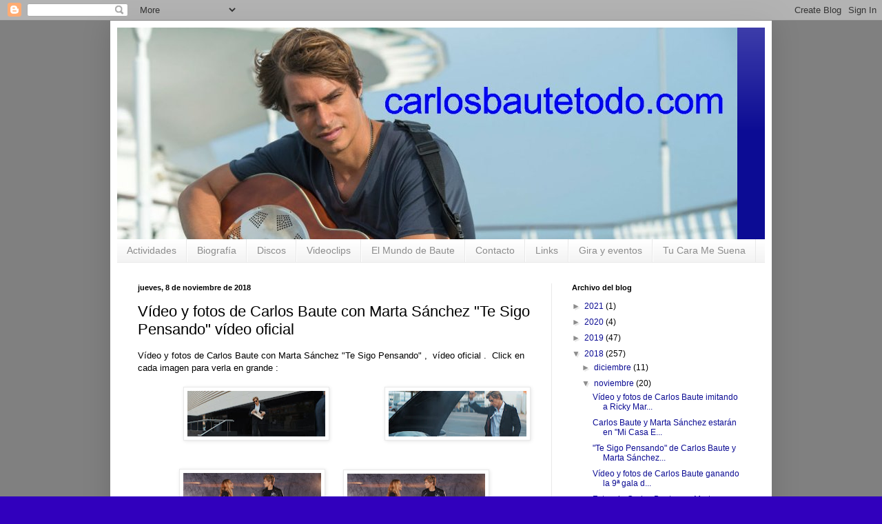

--- FILE ---
content_type: text/html; charset=UTF-8
request_url: https://carlosbautetodo.blogspot.com/2018/11/video-y-fotos-de-carlos-baute-con-marta.html
body_size: 12875
content:
<!DOCTYPE html>
<html class='v2' dir='ltr' lang='es'>
<head>
<link href='https://www.blogger.com/static/v1/widgets/335934321-css_bundle_v2.css' rel='stylesheet' type='text/css'/>
<meta content='width=1100' name='viewport'/>
<meta content='text/html; charset=UTF-8' http-equiv='Content-Type'/>
<meta content='blogger' name='generator'/>
<link href='https://carlosbautetodo.blogspot.com/favicon.ico' rel='icon' type='image/x-icon'/>
<link href='http://carlosbautetodo.blogspot.com/2018/11/video-y-fotos-de-carlos-baute-con-marta.html' rel='canonical'/>
<link rel="alternate" type="application/atom+xml" title="Carlos Baute Todo - Atom" href="https://carlosbautetodo.blogspot.com/feeds/posts/default" />
<link rel="alternate" type="application/rss+xml" title="Carlos Baute Todo - RSS" href="https://carlosbautetodo.blogspot.com/feeds/posts/default?alt=rss" />
<link rel="service.post" type="application/atom+xml" title="Carlos Baute Todo - Atom" href="https://www.blogger.com/feeds/7133839678546770239/posts/default" />

<link rel="alternate" type="application/atom+xml" title="Carlos Baute Todo - Atom" href="https://carlosbautetodo.blogspot.com/feeds/2584119339736782238/comments/default" />
<!--Can't find substitution for tag [blog.ieCssRetrofitLinks]-->
<link href='https://blogger.googleusercontent.com/img/b/R29vZ2xl/AVvXsEgoMQoEcvL3BaIcQeVTX5lK9WE0_WJCj-A2SCmlsfdBazYeEOa3frygsJYqbH3A2zmKlgATHz9Z1vecNuGwed4E9RqUJ2CTBKey-aCMJ8QTNpTKp9ki0iiRjr7fuZLv7vh-bWc7D1FI-SI/s200/CarlosBauteTeSigoPensandoMartaS%25C3%25A1nchez2.jpg' rel='image_src'/>
<meta content='http://carlosbautetodo.blogspot.com/2018/11/video-y-fotos-de-carlos-baute-con-marta.html' property='og:url'/>
<meta content='Vídeo y fotos de Carlos Baute con Marta Sánchez &quot;Te Sigo Pensando&quot; vídeo oficial' property='og:title'/>
<meta content='Carlos Baute todo sobre su música , carrera  , gira , fotos , videos , letras de canciones , videoclips' property='og:description'/>
<meta content='https://blogger.googleusercontent.com/img/b/R29vZ2xl/AVvXsEgoMQoEcvL3BaIcQeVTX5lK9WE0_WJCj-A2SCmlsfdBazYeEOa3frygsJYqbH3A2zmKlgATHz9Z1vecNuGwed4E9RqUJ2CTBKey-aCMJ8QTNpTKp9ki0iiRjr7fuZLv7vh-bWc7D1FI-SI/w1200-h630-p-k-no-nu/CarlosBauteTeSigoPensandoMartaS%25C3%25A1nchez2.jpg' property='og:image'/>
<title>Carlos Baute Todo: Vídeo y fotos de Carlos Baute con Marta Sánchez "Te Sigo Pensando" vídeo oficial</title>
<style id='page-skin-1' type='text/css'><!--
/*
-----------------------------------------------
Blogger Template Style
Name:     Simple
Designer: Blogger
URL:      www.blogger.com
----------------------------------------------- */
/* Content
----------------------------------------------- */
body {
font: normal normal 12px Arial, Tahoma, Helvetica, FreeSans, sans-serif;
color: #000000;
background: #3100bd url(//3.bp.blogspot.com/-UW9bcQQptWA/VltjBOaNdSI/AAAAAAAAAAw/K4qE_jDNX-o/s0-r/CarlosBauteFondoGris.jpg) repeat scroll top left;
padding: 0 40px 40px 40px;
}
html body .region-inner {
min-width: 0;
max-width: 100%;
width: auto;
}
h2 {
font-size: 22px;
}
a:link {
text-decoration:none;
color: #0c0c94;
}
a:visited {
text-decoration:none;
color: #767676;
}
a:hover {
text-decoration:underline;
color: #1f00d6;
}
.body-fauxcolumn-outer .fauxcolumn-inner {
background: transparent none repeat scroll top left;
_background-image: none;
}
.body-fauxcolumn-outer .cap-top {
position: absolute;
z-index: 1;
height: 400px;
width: 100%;
}
.body-fauxcolumn-outer .cap-top .cap-left {
width: 100%;
background: transparent none repeat-x scroll top left;
_background-image: none;
}
.content-outer {
-moz-box-shadow: 0 0 40px rgba(0, 0, 0, .15);
-webkit-box-shadow: 0 0 5px rgba(0, 0, 0, .15);
-goog-ms-box-shadow: 0 0 10px #333333;
box-shadow: 0 0 40px rgba(0, 0, 0, .15);
margin-bottom: 1px;
}
.content-inner {
padding: 10px 10px;
}
.content-inner {
background-color: #ffffff;
}
/* Header
----------------------------------------------- */
.header-outer {
background: #0c0c94 url(//www.blogblog.com/1kt/simple/gradients_light.png) repeat-x scroll 0 -400px;
_background-image: none;
}
.Header h1 {
font: normal normal 60px Arial, Tahoma, Helvetica, FreeSans, sans-serif;
color: #ffffff;
text-shadow: 1px 2px 3px rgba(0, 0, 0, .2);
}
.Header h1 a {
color: #ffffff;
}
.Header .description {
font-size: 140%;
color: #ffffff;
}
.header-inner .Header .titlewrapper {
padding: 22px 30px;
}
.header-inner .Header .descriptionwrapper {
padding: 0 30px;
}
/* Tabs
----------------------------------------------- */
.tabs-inner .section:first-child {
border-top: 0 solid #e8e8e8;
}
.tabs-inner .section:first-child ul {
margin-top: -0;
border-top: 0 solid #e8e8e8;
border-left: 0 solid #e8e8e8;
border-right: 0 solid #e8e8e8;
}
.tabs-inner .widget ul {
background: #f0f0f0 url(https://resources.blogblog.com/blogblog/data/1kt/simple/gradients_light.png) repeat-x scroll 0 -800px;
_background-image: none;
border-bottom: 1px solid #e8e8e8;
margin-top: 0;
margin-left: -30px;
margin-right: -30px;
}
.tabs-inner .widget li a {
display: inline-block;
padding: .6em 1em;
font: normal normal 14px Arial, Tahoma, Helvetica, FreeSans, sans-serif;
color: #8c8c8c;
border-left: 1px solid #ffffff;
border-right: 1px solid #e8e8e8;
}
.tabs-inner .widget li:first-child a {
border-left: none;
}
.tabs-inner .widget li.selected a, .tabs-inner .widget li a:hover {
color: #000000;
background-color: #e9e9e9;
text-decoration: none;
}
/* Columns
----------------------------------------------- */
.main-outer {
border-top: 0 solid #e9e9e9;
}
.fauxcolumn-left-outer .fauxcolumn-inner {
border-right: 1px solid #e9e9e9;
}
.fauxcolumn-right-outer .fauxcolumn-inner {
border-left: 1px solid #e9e9e9;
}
/* Headings
----------------------------------------------- */
div.widget > h2,
div.widget h2.title {
margin: 0 0 1em 0;
font: normal bold 11px Arial, Tahoma, Helvetica, FreeSans, sans-serif;
color: #000000;
}
/* Widgets
----------------------------------------------- */
.widget .zippy {
color: #8c8c8c;
text-shadow: 2px 2px 1px rgba(0, 0, 0, .1);
}
.widget .popular-posts ul {
list-style: none;
}
/* Posts
----------------------------------------------- */
h2.date-header {
font: normal bold 11px Arial, Tahoma, Helvetica, FreeSans, sans-serif;
}
.date-header span {
background-color: transparent;
color: #000000;
padding: inherit;
letter-spacing: inherit;
margin: inherit;
}
.main-inner {
padding-top: 30px;
padding-bottom: 30px;
}
.main-inner .column-center-inner {
padding: 0 15px;
}
.main-inner .column-center-inner .section {
margin: 0 15px;
}
.post {
margin: 0 0 25px 0;
}
h3.post-title, .comments h4 {
font: normal normal 22px Arial, Tahoma, Helvetica, FreeSans, sans-serif;
margin: .75em 0 0;
}
.post-body {
font-size: 110%;
line-height: 1.4;
position: relative;
}
.post-body img, .post-body .tr-caption-container, .Profile img, .Image img,
.BlogList .item-thumbnail img {
padding: 2px;
background: #ffffff;
border: 1px solid #e9e9e9;
-moz-box-shadow: 1px 1px 5px rgba(0, 0, 0, .1);
-webkit-box-shadow: 1px 1px 5px rgba(0, 0, 0, .1);
box-shadow: 1px 1px 5px rgba(0, 0, 0, .1);
}
.post-body img, .post-body .tr-caption-container {
padding: 5px;
}
.post-body .tr-caption-container {
color: #000000;
}
.post-body .tr-caption-container img {
padding: 0;
background: transparent;
border: none;
-moz-box-shadow: 0 0 0 rgba(0, 0, 0, .1);
-webkit-box-shadow: 0 0 0 rgba(0, 0, 0, .1);
box-shadow: 0 0 0 rgba(0, 0, 0, .1);
}
.post-header {
margin: 0 0 1.5em;
line-height: 1.6;
font-size: 90%;
}
.post-footer {
margin: 20px -2px 0;
padding: 5px 10px;
color: #3d3d3d;
background-color: #f4f4f4;
border-bottom: 1px solid #e9e9e9;
line-height: 1.6;
font-size: 90%;
}
#comments .comment-author {
padding-top: 1.5em;
border-top: 1px solid #e9e9e9;
background-position: 0 1.5em;
}
#comments .comment-author:first-child {
padding-top: 0;
border-top: none;
}
.avatar-image-container {
margin: .2em 0 0;
}
#comments .avatar-image-container img {
border: 1px solid #e9e9e9;
}
/* Comments
----------------------------------------------- */
.comments .comments-content .icon.blog-author {
background-repeat: no-repeat;
background-image: url([data-uri]);
}
.comments .comments-content .loadmore a {
border-top: 1px solid #8c8c8c;
border-bottom: 1px solid #8c8c8c;
}
.comments .comment-thread.inline-thread {
background-color: #f4f4f4;
}
.comments .continue {
border-top: 2px solid #8c8c8c;
}
/* Accents
---------------------------------------------- */
.section-columns td.columns-cell {
border-left: 1px solid #e9e9e9;
}
.blog-pager {
background: transparent none no-repeat scroll top center;
}
.blog-pager-older-link, .home-link,
.blog-pager-newer-link {
background-color: #ffffff;
padding: 5px;
}
.footer-outer {
border-top: 0 dashed #bbbbbb;
}
/* Mobile
----------------------------------------------- */
body.mobile  {
background-size: auto;
}
.mobile .body-fauxcolumn-outer {
background: transparent none repeat scroll top left;
}
.mobile .body-fauxcolumn-outer .cap-top {
background-size: 100% auto;
}
.mobile .content-outer {
-webkit-box-shadow: 0 0 3px rgba(0, 0, 0, .15);
box-shadow: 0 0 3px rgba(0, 0, 0, .15);
}
.mobile .tabs-inner .widget ul {
margin-left: 0;
margin-right: 0;
}
.mobile .post {
margin: 0;
}
.mobile .main-inner .column-center-inner .section {
margin: 0;
}
.mobile .date-header span {
padding: 0.1em 10px;
margin: 0 -10px;
}
.mobile h3.post-title {
margin: 0;
}
.mobile .blog-pager {
background: transparent none no-repeat scroll top center;
}
.mobile .footer-outer {
border-top: none;
}
.mobile .main-inner, .mobile .footer-inner {
background-color: #ffffff;
}
.mobile-index-contents {
color: #000000;
}
.mobile-link-button {
background-color: #0c0c94;
}
.mobile-link-button a:link, .mobile-link-button a:visited {
color: #ffffff;
}
.mobile .tabs-inner .section:first-child {
border-top: none;
}
.mobile .tabs-inner .PageList .widget-content {
background-color: #e9e9e9;
color: #000000;
border-top: 1px solid #e8e8e8;
border-bottom: 1px solid #e8e8e8;
}
.mobile .tabs-inner .PageList .widget-content .pagelist-arrow {
border-left: 1px solid #e8e8e8;
}

--></style>
<style id='template-skin-1' type='text/css'><!--
body {
min-width: 960px;
}
.content-outer, .content-fauxcolumn-outer, .region-inner {
min-width: 960px;
max-width: 960px;
_width: 960px;
}
.main-inner .columns {
padding-left: 0px;
padding-right: 310px;
}
.main-inner .fauxcolumn-center-outer {
left: 0px;
right: 310px;
/* IE6 does not respect left and right together */
_width: expression(this.parentNode.offsetWidth -
parseInt("0px") -
parseInt("310px") + 'px');
}
.main-inner .fauxcolumn-left-outer {
width: 0px;
}
.main-inner .fauxcolumn-right-outer {
width: 310px;
}
.main-inner .column-left-outer {
width: 0px;
right: 100%;
margin-left: -0px;
}
.main-inner .column-right-outer {
width: 310px;
margin-right: -310px;
}
#layout {
min-width: 0;
}
#layout .content-outer {
min-width: 0;
width: 800px;
}
#layout .region-inner {
min-width: 0;
width: auto;
}
body#layout div.add_widget {
padding: 8px;
}
body#layout div.add_widget a {
margin-left: 32px;
}
--></style>
<style>
    body {background-image:url(\/\/3.bp.blogspot.com\/-UW9bcQQptWA\/VltjBOaNdSI\/AAAAAAAAAAw\/K4qE_jDNX-o\/s0-r\/CarlosBauteFondoGris.jpg);}
    
@media (max-width: 200px) { body {background-image:url(\/\/3.bp.blogspot.com\/-UW9bcQQptWA\/VltjBOaNdSI\/AAAAAAAAAAw\/K4qE_jDNX-o\/w200\/CarlosBauteFondoGris.jpg);}}
@media (max-width: 400px) and (min-width: 201px) { body {background-image:url(\/\/3.bp.blogspot.com\/-UW9bcQQptWA\/VltjBOaNdSI\/AAAAAAAAAAw\/K4qE_jDNX-o\/w400\/CarlosBauteFondoGris.jpg);}}
@media (max-width: 800px) and (min-width: 401px) { body {background-image:url(\/\/3.bp.blogspot.com\/-UW9bcQQptWA\/VltjBOaNdSI\/AAAAAAAAAAw\/K4qE_jDNX-o\/w800\/CarlosBauteFondoGris.jpg);}}
@media (max-width: 1200px) and (min-width: 801px) { body {background-image:url(\/\/3.bp.blogspot.com\/-UW9bcQQptWA\/VltjBOaNdSI\/AAAAAAAAAAw\/K4qE_jDNX-o\/w1200\/CarlosBauteFondoGris.jpg);}}
/* Last tag covers anything over one higher than the previous max-size cap. */
@media (min-width: 1201px) { body {background-image:url(\/\/3.bp.blogspot.com\/-UW9bcQQptWA\/VltjBOaNdSI\/AAAAAAAAAAw\/K4qE_jDNX-o\/w1600\/CarlosBauteFondoGris.jpg);}}
  </style>
<link href='https://www.blogger.com/dyn-css/authorization.css?targetBlogID=7133839678546770239&amp;zx=faf1e950-441e-47db-a97c-bc36226d1417' media='none' onload='if(media!=&#39;all&#39;)media=&#39;all&#39;' rel='stylesheet'/><noscript><link href='https://www.blogger.com/dyn-css/authorization.css?targetBlogID=7133839678546770239&amp;zx=faf1e950-441e-47db-a97c-bc36226d1417' rel='stylesheet'/></noscript>
<meta name='google-adsense-platform-account' content='ca-host-pub-1556223355139109'/>
<meta name='google-adsense-platform-domain' content='blogspot.com'/>

</head>
<body class='loading variant-bold'>
<div class='navbar section' id='navbar' name='Barra de navegación'><div class='widget Navbar' data-version='1' id='Navbar1'><script type="text/javascript">
    function setAttributeOnload(object, attribute, val) {
      if(window.addEventListener) {
        window.addEventListener('load',
          function(){ object[attribute] = val; }, false);
      } else {
        window.attachEvent('onload', function(){ object[attribute] = val; });
      }
    }
  </script>
<div id="navbar-iframe-container"></div>
<script type="text/javascript" src="https://apis.google.com/js/platform.js"></script>
<script type="text/javascript">
      gapi.load("gapi.iframes:gapi.iframes.style.bubble", function() {
        if (gapi.iframes && gapi.iframes.getContext) {
          gapi.iframes.getContext().openChild({
              url: 'https://www.blogger.com/navbar/7133839678546770239?po\x3d2584119339736782238\x26origin\x3dhttps://carlosbautetodo.blogspot.com',
              where: document.getElementById("navbar-iframe-container"),
              id: "navbar-iframe"
          });
        }
      });
    </script><script type="text/javascript">
(function() {
var script = document.createElement('script');
script.type = 'text/javascript';
script.src = '//pagead2.googlesyndication.com/pagead/js/google_top_exp.js';
var head = document.getElementsByTagName('head')[0];
if (head) {
head.appendChild(script);
}})();
</script>
</div></div>
<div class='body-fauxcolumns'>
<div class='fauxcolumn-outer body-fauxcolumn-outer'>
<div class='cap-top'>
<div class='cap-left'></div>
<div class='cap-right'></div>
</div>
<div class='fauxborder-left'>
<div class='fauxborder-right'></div>
<div class='fauxcolumn-inner'>
</div>
</div>
<div class='cap-bottom'>
<div class='cap-left'></div>
<div class='cap-right'></div>
</div>
</div>
</div>
<div class='content'>
<div class='content-fauxcolumns'>
<div class='fauxcolumn-outer content-fauxcolumn-outer'>
<div class='cap-top'>
<div class='cap-left'></div>
<div class='cap-right'></div>
</div>
<div class='fauxborder-left'>
<div class='fauxborder-right'></div>
<div class='fauxcolumn-inner'>
</div>
</div>
<div class='cap-bottom'>
<div class='cap-left'></div>
<div class='cap-right'></div>
</div>
</div>
</div>
<div class='content-outer'>
<div class='content-cap-top cap-top'>
<div class='cap-left'></div>
<div class='cap-right'></div>
</div>
<div class='fauxborder-left content-fauxborder-left'>
<div class='fauxborder-right content-fauxborder-right'></div>
<div class='content-inner'>
<header>
<div class='header-outer'>
<div class='header-cap-top cap-top'>
<div class='cap-left'></div>
<div class='cap-right'></div>
</div>
<div class='fauxborder-left header-fauxborder-left'>
<div class='fauxborder-right header-fauxborder-right'></div>
<div class='region-inner header-inner'>
<div class='header section' id='header' name='Cabecera'><div class='widget Header' data-version='1' id='Header1'>
<div id='header-inner'>
<a href='https://carlosbautetodo.blogspot.com/' style='display: block'>
<img alt='Carlos Baute Todo' height='307px; ' id='Header1_headerimg' src='https://blogger.googleusercontent.com/img/b/R29vZ2xl/AVvXsEjPRCQC_xDQJpRyiDDoG_Y9y4ASecTjbJtv-wPADPpwHjmGW1H1fm3jNEVq4dsvTcLKcGOKBczN_nQKX0OIxeRDqoyZRojMt5Ca3NxSIEHLuVFrI310CrkyBCX_ppsoQTtjUZbn3nKVjoA/s1600-r/carlosbautecabecera2.jpg' style='display: block' width='900px; '/>
</a>
</div>
</div></div>
</div>
</div>
<div class='header-cap-bottom cap-bottom'>
<div class='cap-left'></div>
<div class='cap-right'></div>
</div>
</div>
</header>
<div class='tabs-outer'>
<div class='tabs-cap-top cap-top'>
<div class='cap-left'></div>
<div class='cap-right'></div>
</div>
<div class='fauxborder-left tabs-fauxborder-left'>
<div class='fauxborder-right tabs-fauxborder-right'></div>
<div class='region-inner tabs-inner'>
<div class='tabs section' id='crosscol' name='Multicolumnas'><div class='widget PageList' data-version='1' id='PageList1'>
<h2>Páginas</h2>
<div class='widget-content'>
<ul>
<li>
<a href='https://carlosbautetodo.blogspot.com/'>Actividades</a>
</li>
<li>
<a href='https://carlosbautetodo.blogspot.com/p/biografia.html'>Biografía</a>
</li>
<li>
<a href='https://carlosbautetodo.blogspot.com/p/discos.html'>Discos</a>
</li>
<li>
<a href='https://carlosbautetodo.blogspot.com/p/videoclips.html'>Videoclips</a>
</li>
<li>
<a href='https://carlosbautetodo.blogspot.com/p/el-mundo-de-baute.html'>El Mundo de Baute</a>
</li>
<li>
<a href='https://carlosbautetodo.blogspot.com/p/contacto.html'>Contacto</a>
</li>
<li>
<a href='https://carlosbautetodo.blogspot.com/p/links.html'>Links</a>
</li>
<li>
<a href='https://carlosbautetodo.blogspot.com/p/gira-y-eventos.html'>Gira y eventos</a>
</li>
<li>
<a href='https://carlosbautetodo.blogspot.com/p/tu-cara-me-suena.html'>Tu Cara Me Suena</a>
</li>
</ul>
<div class='clear'></div>
</div>
</div></div>
<div class='tabs no-items section' id='crosscol-overflow' name='Cross-Column 2'></div>
</div>
</div>
<div class='tabs-cap-bottom cap-bottom'>
<div class='cap-left'></div>
<div class='cap-right'></div>
</div>
</div>
<div class='main-outer'>
<div class='main-cap-top cap-top'>
<div class='cap-left'></div>
<div class='cap-right'></div>
</div>
<div class='fauxborder-left main-fauxborder-left'>
<div class='fauxborder-right main-fauxborder-right'></div>
<div class='region-inner main-inner'>
<div class='columns fauxcolumns'>
<div class='fauxcolumn-outer fauxcolumn-center-outer'>
<div class='cap-top'>
<div class='cap-left'></div>
<div class='cap-right'></div>
</div>
<div class='fauxborder-left'>
<div class='fauxborder-right'></div>
<div class='fauxcolumn-inner'>
</div>
</div>
<div class='cap-bottom'>
<div class='cap-left'></div>
<div class='cap-right'></div>
</div>
</div>
<div class='fauxcolumn-outer fauxcolumn-left-outer'>
<div class='cap-top'>
<div class='cap-left'></div>
<div class='cap-right'></div>
</div>
<div class='fauxborder-left'>
<div class='fauxborder-right'></div>
<div class='fauxcolumn-inner'>
</div>
</div>
<div class='cap-bottom'>
<div class='cap-left'></div>
<div class='cap-right'></div>
</div>
</div>
<div class='fauxcolumn-outer fauxcolumn-right-outer'>
<div class='cap-top'>
<div class='cap-left'></div>
<div class='cap-right'></div>
</div>
<div class='fauxborder-left'>
<div class='fauxborder-right'></div>
<div class='fauxcolumn-inner'>
</div>
</div>
<div class='cap-bottom'>
<div class='cap-left'></div>
<div class='cap-right'></div>
</div>
</div>
<!-- corrects IE6 width calculation -->
<div class='columns-inner'>
<div class='column-center-outer'>
<div class='column-center-inner'>
<div class='main section' id='main' name='Principal'><div class='widget Blog' data-version='1' id='Blog1'>
<div class='blog-posts hfeed'>

          <div class="date-outer">
        
<h2 class='date-header'><span>jueves, 8 de noviembre de 2018</span></h2>

          <div class="date-posts">
        
<div class='post-outer'>
<div class='post hentry uncustomized-post-template' itemprop='blogPost' itemscope='itemscope' itemtype='http://schema.org/BlogPosting'>
<meta content='https://blogger.googleusercontent.com/img/b/R29vZ2xl/AVvXsEgoMQoEcvL3BaIcQeVTX5lK9WE0_WJCj-A2SCmlsfdBazYeEOa3frygsJYqbH3A2zmKlgATHz9Z1vecNuGwed4E9RqUJ2CTBKey-aCMJ8QTNpTKp9ki0iiRjr7fuZLv7vh-bWc7D1FI-SI/s200/CarlosBauteTeSigoPensandoMartaS%25C3%25A1nchez2.jpg' itemprop='image_url'/>
<meta content='7133839678546770239' itemprop='blogId'/>
<meta content='2584119339736782238' itemprop='postId'/>
<a name='2584119339736782238'></a>
<h3 class='post-title entry-title' itemprop='name'>
Vídeo y fotos de Carlos Baute con Marta Sánchez "Te Sigo Pensando" vídeo oficial
</h3>
<div class='post-header'>
<div class='post-header-line-1'></div>
</div>
<div class='post-body entry-content' id='post-body-2584119339736782238' itemprop='description articleBody'>
Vídeo y fotos de Carlos Baute con Marta Sánchez "Te Sigo Pensando" ,&nbsp; vídeo oficial .&nbsp; Click en cada imagen para verla en grande :<br />
<br />
<div class="separator" style="clear: both; text-align: center;">
<a href="https://blogger.googleusercontent.com/img/b/R29vZ2xl/AVvXsEgoMQoEcvL3BaIcQeVTX5lK9WE0_WJCj-A2SCmlsfdBazYeEOa3frygsJYqbH3A2zmKlgATHz9Z1vecNuGwed4E9RqUJ2CTBKey-aCMJ8QTNpTKp9ki0iiRjr7fuZLv7vh-bWc7D1FI-SI/s1600/CarlosBauteTeSigoPensandoMartaS%25C3%25A1nchez2.jpg" imageanchor="1" style="clear: right; float: right; margin-bottom: 1em; margin-left: 1em;"><img border="0" data-original-height="540" data-original-width="1600" height="66" src="https://blogger.googleusercontent.com/img/b/R29vZ2xl/AVvXsEgoMQoEcvL3BaIcQeVTX5lK9WE0_WJCj-A2SCmlsfdBazYeEOa3frygsJYqbH3A2zmKlgATHz9Z1vecNuGwed4E9RqUJ2CTBKey-aCMJ8QTNpTKp9ki0iiRjr7fuZLv7vh-bWc7D1FI-SI/s200/CarlosBauteTeSigoPensandoMartaS%25C3%25A1nchez2.jpg" width="200" /></a><a href="https://blogger.googleusercontent.com/img/b/R29vZ2xl/AVvXsEjbUtJF3LrHP1GF0Bd-HVhb1IsfcEueDgdRTm-AC1B7qwqHkv2iiauK2__ENrtRkxbCeT7OmH_nZ8dMh2H5agDK5C-zAJY3QItGs-e1Y02ajJ5pefNs74BoGpHWE6xg8NVZ4iqHVYcEI90/s1600/CarlosBauteTeSigoPensandoMartaS%25C3%25A1nchez1.jpg" imageanchor="1" style="margin-left: 1em; margin-right: 1em;"><img border="0" data-original-height="539" data-original-width="1600" height="66" src="https://blogger.googleusercontent.com/img/b/R29vZ2xl/AVvXsEjbUtJF3LrHP1GF0Bd-HVhb1IsfcEueDgdRTm-AC1B7qwqHkv2iiauK2__ENrtRkxbCeT7OmH_nZ8dMh2H5agDK5C-zAJY3QItGs-e1Y02ajJ5pefNs74BoGpHWE6xg8NVZ4iqHVYcEI90/s200/CarlosBauteTeSigoPensandoMartaS%25C3%25A1nchez1.jpg" width="200" /></a></div>
<br />
<br />
<div class="separator" style="clear: both; text-align: center;">
<a href="https://blogger.googleusercontent.com/img/b/R29vZ2xl/AVvXsEjfurhCq0A9UUDz-4ak1lI6ewkqRRPHCBePE5MGCaCTAvnziSKFP6EIsQCS4fDcoUwoDJ_U6FjQdla_FuW85JAfjz6MW8-E6uGXYZ8xnhScEYcxxcAAAEhZ0Xnud6lOw-faAUHnGRub3KE/s1600/CarlosBauteTeSigoPensandoMartaS%25C3%25A1nchez3.jpg" imageanchor="1" style="margin-left: 1em; margin-right: 1em;"><img border="0" data-original-height="541" data-original-width="1600" height="67" src="https://blogger.googleusercontent.com/img/b/R29vZ2xl/AVvXsEjfurhCq0A9UUDz-4ak1lI6ewkqRRPHCBePE5MGCaCTAvnziSKFP6EIsQCS4fDcoUwoDJ_U6FjQdla_FuW85JAfjz6MW8-E6uGXYZ8xnhScEYcxxcAAAEhZ0Xnud6lOw-faAUHnGRub3KE/s200/CarlosBauteTeSigoPensandoMartaS%25C3%25A1nchez3.jpg" width="200" /></a><a href="https://blogger.googleusercontent.com/img/b/R29vZ2xl/AVvXsEi_wehDjVWb5yLjr3CTNyLuG-WynqAg0RuiG6SvOjl4NvB6AYxgSo3Gm2yMqXIwUadtmNkd0_0d8D2dp3MswCuENE6pe_wI546E7ffMqGYkIv7F0armaK3GGLLNrLIzsE5TKJv7wkyfssA/s1600/CarlosBauteTeSigoPensandoMartaS%25C3%25A1nchez4.jpg" imageanchor="1" style="margin-left: 1em; margin-right: 1em;"><img border="0" data-original-height="540" data-original-width="1600" height="66" src="https://blogger.googleusercontent.com/img/b/R29vZ2xl/AVvXsEi_wehDjVWb5yLjr3CTNyLuG-WynqAg0RuiG6SvOjl4NvB6AYxgSo3Gm2yMqXIwUadtmNkd0_0d8D2dp3MswCuENE6pe_wI546E7ffMqGYkIv7F0armaK3GGLLNrLIzsE5TKJv7wkyfssA/s200/CarlosBauteTeSigoPensandoMartaS%25C3%25A1nchez4.jpg" width="200" /></a></div>
<br />
<br />
<div class="separator" style="clear: both; text-align: center;">
<a href="https://blogger.googleusercontent.com/img/b/R29vZ2xl/AVvXsEi2uOcPUkGLaK-IcRgDrrQYDsZOpFpx7Bd7Fg9EAo6B89jIFmvst_blFhmcCZS2IVV49IeSTfQa825ebzFUpl3fRx3WrQtbKVi8feACyyOE5Ka1_gmRIB1c1CFZW0pZQ6fPCstyOQoX9BA/s1600/CarlosBauteTeSigoPensandoMartaS%25C3%25A1nchez6.jpg" imageanchor="1" style="clear: right; float: right; margin-bottom: 1em; margin-left: 1em;"><img border="0" data-original-height="540" data-original-width="1600" height="66" src="https://blogger.googleusercontent.com/img/b/R29vZ2xl/AVvXsEi2uOcPUkGLaK-IcRgDrrQYDsZOpFpx7Bd7Fg9EAo6B89jIFmvst_blFhmcCZS2IVV49IeSTfQa825ebzFUpl3fRx3WrQtbKVi8feACyyOE5Ka1_gmRIB1c1CFZW0pZQ6fPCstyOQoX9BA/s200/CarlosBauteTeSigoPensandoMartaS%25C3%25A1nchez6.jpg" width="200" /></a><a href="https://blogger.googleusercontent.com/img/b/R29vZ2xl/AVvXsEh9FuOe1Ou-jNOQq-wn3ljqQChFJx5j2Cw3153tZM-QLW3RAV4ntzNOK62ZGN3A8V-PsYU-UGcWHltkoXyNtBjRIXzW7zTcX0m2M90S_S1Tn7dYn-rDJOg-Regs8InTfE6gCia6lcLpwGA/s1600/CarlosBauteTeSigoPensandoMartaS%25C3%25A1nchez5.jpg" imageanchor="1" style="margin-left: 1em; margin-right: 1em;"><img border="0" data-original-height="539" data-original-width="1600" height="66" src="https://blogger.googleusercontent.com/img/b/R29vZ2xl/AVvXsEh9FuOe1Ou-jNOQq-wn3ljqQChFJx5j2Cw3153tZM-QLW3RAV4ntzNOK62ZGN3A8V-PsYU-UGcWHltkoXyNtBjRIXzW7zTcX0m2M90S_S1Tn7dYn-rDJOg-Regs8InTfE6gCia6lcLpwGA/s200/CarlosBauteTeSigoPensandoMartaS%25C3%25A1nchez5.jpg" width="200" /></a></div>
<br />
<br />
<div class="separator" style="clear: both; text-align: center;">
<a href="https://blogger.googleusercontent.com/img/b/R29vZ2xl/AVvXsEh3stI6ghNTu8Beblky0ntbi95DdASm2hzoWdSk0PnzjYXHGJg95_Qt6UoES6YXwV6GEJj6X0FF0AXSJ2f7IRixlgICl2GHu8nOWRnhMSGmr8KHC4y-dva0nFR4LWk5pTbQt1V7nPf0B4U/s1600/CarlosBauteTeSigoPensandoMartaS%25C3%25A1nchez7.jpg" imageanchor="1" style="margin-left: 1em; margin-right: 1em;"><img border="0" data-original-height="533" data-original-width="1600" height="66" src="https://blogger.googleusercontent.com/img/b/R29vZ2xl/AVvXsEh3stI6ghNTu8Beblky0ntbi95DdASm2hzoWdSk0PnzjYXHGJg95_Qt6UoES6YXwV6GEJj6X0FF0AXSJ2f7IRixlgICl2GHu8nOWRnhMSGmr8KHC4y-dva0nFR4LWk5pTbQt1V7nPf0B4U/s200/CarlosBauteTeSigoPensandoMartaS%25C3%25A1nchez7.jpg" width="200" /></a><a href="https://blogger.googleusercontent.com/img/b/R29vZ2xl/AVvXsEhwK2OVVqlc19W-w8Ept67XBT2WvRNP7J59GYzj6Pv2HzYYjIjmTuYoC8MrxGqPeW1QM6AkzkcaLjXT9pn14pSdDBkTfo6Avljzj4-32zGJFSOyIyq16jo1I_Pp_FSRQM6ZQn7AzsJWFbk/s1600/CarlosBauteTeSigoPensandoMartaS%25C3%25A1nchez8.jpg" imageanchor="1" style="margin-left: 1em; margin-right: 1em;"><img border="0" data-original-height="534" data-original-width="1600" height="66" src="https://blogger.googleusercontent.com/img/b/R29vZ2xl/AVvXsEhwK2OVVqlc19W-w8Ept67XBT2WvRNP7J59GYzj6Pv2HzYYjIjmTuYoC8MrxGqPeW1QM6AkzkcaLjXT9pn14pSdDBkTfo6Avljzj4-32zGJFSOyIyq16jo1I_Pp_FSRQM6ZQn7AzsJWFbk/s200/CarlosBauteTeSigoPensandoMartaS%25C3%25A1nchez8.jpg" width="200" /></a></div>
<br />
<br />
<div class="separator" style="clear: both; text-align: center;">
<a href="https://blogger.googleusercontent.com/img/b/R29vZ2xl/AVvXsEjfOEdBbBKIY0QH2va30teAYG5ZejfOiCZZCKI9Xq_AvDEPUOWCwbSlxfYQuGIg1vHdEhmSJW7DmjQjxdDN255pJPqnaqp-U59GNplB1_4FEoyqrnLIcrFOsFs_cBdVpPo73-8-hzkfchw/s1600/CarlosBauteTeSigoPensandoMartaS%25C3%25A1nchez10.jpg" imageanchor="1" style="clear: right; float: right; margin-bottom: 1em; margin-left: 1em;"><img border="0" data-original-height="535" data-original-width="1600" height="66" src="https://blogger.googleusercontent.com/img/b/R29vZ2xl/AVvXsEjfOEdBbBKIY0QH2va30teAYG5ZejfOiCZZCKI9Xq_AvDEPUOWCwbSlxfYQuGIg1vHdEhmSJW7DmjQjxdDN255pJPqnaqp-U59GNplB1_4FEoyqrnLIcrFOsFs_cBdVpPo73-8-hzkfchw/s200/CarlosBauteTeSigoPensandoMartaS%25C3%25A1nchez10.jpg" width="200" /></a><a href="https://blogger.googleusercontent.com/img/b/R29vZ2xl/AVvXsEgjxr9SLWmPQL3P0QWDhiiTXZuPs1hf9AWEswzKEloXpOp1DrmjHSksQAL9noBT4m4TryBkZke8fk6znOhriujMzI-tbEvq3dSOj2DGqp0EqBnbgc9TbVZRqbVd_5ulMGBykFL2sv5GnaM/s1600/CarlosBauteTeSigoPensandoMartaS%25C3%25A1nchez9.jpg" imageanchor="1" style="margin-left: 1em; margin-right: 1em;"><img border="0" data-original-height="536" data-original-width="1600" height="66" src="https://blogger.googleusercontent.com/img/b/R29vZ2xl/AVvXsEgjxr9SLWmPQL3P0QWDhiiTXZuPs1hf9AWEswzKEloXpOp1DrmjHSksQAL9noBT4m4TryBkZke8fk6znOhriujMzI-tbEvq3dSOj2DGqp0EqBnbgc9TbVZRqbVd_5ulMGBykFL2sv5GnaM/s200/CarlosBauteTeSigoPensandoMartaS%25C3%25A1nchez9.jpg" width="200" /></a></div>
<br />
<br />
<br />
<iframe allow="accelerometer; autoplay; encrypted-media; gyroscope; picture-in-picture" allowfullscreen="" frameborder="0" height="315" src="https://www.youtube.com/embed/egQBtvnYvtI" width="560"></iframe>

<br />
<a href="http://www.carlosbautetodo.com/" target="_blank">carlosbautetodo.com&nbsp;</a>
<div style='clear: both;'></div>
</div>
<div class='post-footer'>
<div class='post-footer-line post-footer-line-1'>
<span class='post-author vcard'>
</span>
<span class='post-timestamp'>
en
<meta content='http://carlosbautetodo.blogspot.com/2018/11/video-y-fotos-de-carlos-baute-con-marta.html' itemprop='url'/>
<a class='timestamp-link' href='https://carlosbautetodo.blogspot.com/2018/11/video-y-fotos-de-carlos-baute-con-marta.html' rel='bookmark' title='permanent link'><abbr class='published' itemprop='datePublished' title='2018-11-08T17:28:00-08:00'>17:28</abbr></a>
</span>
<span class='post-comment-link'>
</span>
<span class='post-icons'>
<span class='item-action'>
<a href='https://www.blogger.com/email-post/7133839678546770239/2584119339736782238' title='Enviar entrada por correo electrónico'>
<img alt='' class='icon-action' height='13' src='https://resources.blogblog.com/img/icon18_email.gif' width='18'/>
</a>
</span>
<span class='item-control blog-admin pid-1836421593'>
<a href='https://www.blogger.com/post-edit.g?blogID=7133839678546770239&postID=2584119339736782238&from=pencil' title='Editar entrada'>
<img alt='' class='icon-action' height='18' src='https://resources.blogblog.com/img/icon18_edit_allbkg.gif' width='18'/>
</a>
</span>
</span>
<div class='post-share-buttons goog-inline-block'>
<a class='goog-inline-block share-button sb-email' href='https://www.blogger.com/share-post.g?blogID=7133839678546770239&postID=2584119339736782238&target=email' target='_blank' title='Enviar por correo electrónico'><span class='share-button-link-text'>Enviar por correo electrónico</span></a><a class='goog-inline-block share-button sb-blog' href='https://www.blogger.com/share-post.g?blogID=7133839678546770239&postID=2584119339736782238&target=blog' onclick='window.open(this.href, "_blank", "height=270,width=475"); return false;' target='_blank' title='Escribe un blog'><span class='share-button-link-text'>Escribe un blog</span></a><a class='goog-inline-block share-button sb-twitter' href='https://www.blogger.com/share-post.g?blogID=7133839678546770239&postID=2584119339736782238&target=twitter' target='_blank' title='Compartir en X'><span class='share-button-link-text'>Compartir en X</span></a><a class='goog-inline-block share-button sb-facebook' href='https://www.blogger.com/share-post.g?blogID=7133839678546770239&postID=2584119339736782238&target=facebook' onclick='window.open(this.href, "_blank", "height=430,width=640"); return false;' target='_blank' title='Compartir con Facebook'><span class='share-button-link-text'>Compartir con Facebook</span></a><a class='goog-inline-block share-button sb-pinterest' href='https://www.blogger.com/share-post.g?blogID=7133839678546770239&postID=2584119339736782238&target=pinterest' target='_blank' title='Compartir en Pinterest'><span class='share-button-link-text'>Compartir en Pinterest</span></a>
</div>
</div>
<div class='post-footer-line post-footer-line-2'>
<span class='post-labels'>
Etiquetas:
<a href='https://carlosbautetodo.blogspot.com/search/label/carlosbautetodo' rel='tag'>carlosbautetodo</a>,
<a href='https://carlosbautetodo.blogspot.com/search/label/V%C3%ADdeo%20y%20fotos%20de%20Carlos%20Baute%20con%20Marta%20S%C3%A1nchez%20%22Te%20Sigo%20Pensando%22%20v%C3%ADdeo%20oficial' rel='tag'>Vídeo y fotos de Carlos Baute con Marta Sánchez &quot;Te Sigo Pensando&quot; vídeo oficial</a>
</span>
</div>
<div class='post-footer-line post-footer-line-3'>
<span class='post-location'>
</span>
</div>
</div>
</div>
<div class='comments' id='comments'>
<a name='comments'></a>
<h4>No hay comentarios:</h4>
<div id='Blog1_comments-block-wrapper'>
<dl class='avatar-comment-indent' id='comments-block'>
</dl>
</div>
<p class='comment-footer'>
<div class='comment-form'>
<a name='comment-form'></a>
<h4 id='comment-post-message'>Publicar un comentario</h4>
<p>
</p>
<a href='https://www.blogger.com/comment/frame/7133839678546770239?po=2584119339736782238&hl=es&saa=85391&origin=https://carlosbautetodo.blogspot.com' id='comment-editor-src'></a>
<iframe allowtransparency='true' class='blogger-iframe-colorize blogger-comment-from-post' frameborder='0' height='410px' id='comment-editor' name='comment-editor' src='' width='100%'></iframe>
<script src='https://www.blogger.com/static/v1/jsbin/2830521187-comment_from_post_iframe.js' type='text/javascript'></script>
<script type='text/javascript'>
      BLOG_CMT_createIframe('https://www.blogger.com/rpc_relay.html');
    </script>
</div>
</p>
</div>
</div>

        </div></div>
      
</div>
<div class='blog-pager' id='blog-pager'>
<span id='blog-pager-newer-link'>
<a class='blog-pager-newer-link' href='https://carlosbautetodo.blogspot.com/2018/11/entrevistas-y-notas-de-carlos-baute-y.html' id='Blog1_blog-pager-newer-link' title='Entrada más reciente'>Entrada más reciente</a>
</span>
<span id='blog-pager-older-link'>
<a class='blog-pager-older-link' href='https://carlosbautetodo.blogspot.com/2018/11/fotos-y-video-de-carlos-baute-desde.html' id='Blog1_blog-pager-older-link' title='Entrada antigua'>Entrada antigua</a>
</span>
<a class='home-link' href='https://carlosbautetodo.blogspot.com/'>Inicio</a>
</div>
<div class='clear'></div>
<div class='post-feeds'>
<div class='feed-links'>
Suscribirse a:
<a class='feed-link' href='https://carlosbautetodo.blogspot.com/feeds/2584119339736782238/comments/default' target='_blank' type='application/atom+xml'>Enviar comentarios (Atom)</a>
</div>
</div>
</div></div>
</div>
</div>
<div class='column-left-outer'>
<div class='column-left-inner'>
<aside>
</aside>
</div>
</div>
<div class='column-right-outer'>
<div class='column-right-inner'>
<aside>
<div class='sidebar section' id='sidebar-right-1'><div class='widget BlogArchive' data-version='1' id='BlogArchive1'>
<h2>Archivo del blog</h2>
<div class='widget-content'>
<div id='ArchiveList'>
<div id='BlogArchive1_ArchiveList'>
<ul class='hierarchy'>
<li class='archivedate collapsed'>
<a class='toggle' href='javascript:void(0)'>
<span class='zippy'>

        &#9658;&#160;
      
</span>
</a>
<a class='post-count-link' href='https://carlosbautetodo.blogspot.com/2021/'>
2021
</a>
<span class='post-count' dir='ltr'>(1)</span>
<ul class='hierarchy'>
<li class='archivedate collapsed'>
<a class='toggle' href='javascript:void(0)'>
<span class='zippy'>

        &#9658;&#160;
      
</span>
</a>
<a class='post-count-link' href='https://carlosbautetodo.blogspot.com/2021/04/'>
abril
</a>
<span class='post-count' dir='ltr'>(1)</span>
</li>
</ul>
</li>
</ul>
<ul class='hierarchy'>
<li class='archivedate collapsed'>
<a class='toggle' href='javascript:void(0)'>
<span class='zippy'>

        &#9658;&#160;
      
</span>
</a>
<a class='post-count-link' href='https://carlosbautetodo.blogspot.com/2020/'>
2020
</a>
<span class='post-count' dir='ltr'>(4)</span>
<ul class='hierarchy'>
<li class='archivedate collapsed'>
<a class='toggle' href='javascript:void(0)'>
<span class='zippy'>

        &#9658;&#160;
      
</span>
</a>
<a class='post-count-link' href='https://carlosbautetodo.blogspot.com/2020/06/'>
junio
</a>
<span class='post-count' dir='ltr'>(1)</span>
</li>
</ul>
<ul class='hierarchy'>
<li class='archivedate collapsed'>
<a class='toggle' href='javascript:void(0)'>
<span class='zippy'>

        &#9658;&#160;
      
</span>
</a>
<a class='post-count-link' href='https://carlosbautetodo.blogspot.com/2020/02/'>
febrero
</a>
<span class='post-count' dir='ltr'>(2)</span>
</li>
</ul>
<ul class='hierarchy'>
<li class='archivedate collapsed'>
<a class='toggle' href='javascript:void(0)'>
<span class='zippy'>

        &#9658;&#160;
      
</span>
</a>
<a class='post-count-link' href='https://carlosbautetodo.blogspot.com/2020/01/'>
enero
</a>
<span class='post-count' dir='ltr'>(1)</span>
</li>
</ul>
</li>
</ul>
<ul class='hierarchy'>
<li class='archivedate collapsed'>
<a class='toggle' href='javascript:void(0)'>
<span class='zippy'>

        &#9658;&#160;
      
</span>
</a>
<a class='post-count-link' href='https://carlosbautetodo.blogspot.com/2019/'>
2019
</a>
<span class='post-count' dir='ltr'>(47)</span>
<ul class='hierarchy'>
<li class='archivedate collapsed'>
<a class='toggle' href='javascript:void(0)'>
<span class='zippy'>

        &#9658;&#160;
      
</span>
</a>
<a class='post-count-link' href='https://carlosbautetodo.blogspot.com/2019/09/'>
septiembre
</a>
<span class='post-count' dir='ltr'>(3)</span>
</li>
</ul>
<ul class='hierarchy'>
<li class='archivedate collapsed'>
<a class='toggle' href='javascript:void(0)'>
<span class='zippy'>

        &#9658;&#160;
      
</span>
</a>
<a class='post-count-link' href='https://carlosbautetodo.blogspot.com/2019/08/'>
agosto
</a>
<span class='post-count' dir='ltr'>(1)</span>
</li>
</ul>
<ul class='hierarchy'>
<li class='archivedate collapsed'>
<a class='toggle' href='javascript:void(0)'>
<span class='zippy'>

        &#9658;&#160;
      
</span>
</a>
<a class='post-count-link' href='https://carlosbautetodo.blogspot.com/2019/07/'>
julio
</a>
<span class='post-count' dir='ltr'>(1)</span>
</li>
</ul>
<ul class='hierarchy'>
<li class='archivedate collapsed'>
<a class='toggle' href='javascript:void(0)'>
<span class='zippy'>

        &#9658;&#160;
      
</span>
</a>
<a class='post-count-link' href='https://carlosbautetodo.blogspot.com/2019/06/'>
junio
</a>
<span class='post-count' dir='ltr'>(1)</span>
</li>
</ul>
<ul class='hierarchy'>
<li class='archivedate collapsed'>
<a class='toggle' href='javascript:void(0)'>
<span class='zippy'>

        &#9658;&#160;
      
</span>
</a>
<a class='post-count-link' href='https://carlosbautetodo.blogspot.com/2019/05/'>
mayo
</a>
<span class='post-count' dir='ltr'>(1)</span>
</li>
</ul>
<ul class='hierarchy'>
<li class='archivedate collapsed'>
<a class='toggle' href='javascript:void(0)'>
<span class='zippy'>

        &#9658;&#160;
      
</span>
</a>
<a class='post-count-link' href='https://carlosbautetodo.blogspot.com/2019/04/'>
abril
</a>
<span class='post-count' dir='ltr'>(3)</span>
</li>
</ul>
<ul class='hierarchy'>
<li class='archivedate collapsed'>
<a class='toggle' href='javascript:void(0)'>
<span class='zippy'>

        &#9658;&#160;
      
</span>
</a>
<a class='post-count-link' href='https://carlosbautetodo.blogspot.com/2019/03/'>
marzo
</a>
<span class='post-count' dir='ltr'>(3)</span>
</li>
</ul>
<ul class='hierarchy'>
<li class='archivedate collapsed'>
<a class='toggle' href='javascript:void(0)'>
<span class='zippy'>

        &#9658;&#160;
      
</span>
</a>
<a class='post-count-link' href='https://carlosbautetodo.blogspot.com/2019/02/'>
febrero
</a>
<span class='post-count' dir='ltr'>(17)</span>
</li>
</ul>
<ul class='hierarchy'>
<li class='archivedate collapsed'>
<a class='toggle' href='javascript:void(0)'>
<span class='zippy'>

        &#9658;&#160;
      
</span>
</a>
<a class='post-count-link' href='https://carlosbautetodo.blogspot.com/2019/01/'>
enero
</a>
<span class='post-count' dir='ltr'>(17)</span>
</li>
</ul>
</li>
</ul>
<ul class='hierarchy'>
<li class='archivedate expanded'>
<a class='toggle' href='javascript:void(0)'>
<span class='zippy toggle-open'>

        &#9660;&#160;
      
</span>
</a>
<a class='post-count-link' href='https://carlosbautetodo.blogspot.com/2018/'>
2018
</a>
<span class='post-count' dir='ltr'>(257)</span>
<ul class='hierarchy'>
<li class='archivedate collapsed'>
<a class='toggle' href='javascript:void(0)'>
<span class='zippy'>

        &#9658;&#160;
      
</span>
</a>
<a class='post-count-link' href='https://carlosbautetodo.blogspot.com/2018/12/'>
diciembre
</a>
<span class='post-count' dir='ltr'>(11)</span>
</li>
</ul>
<ul class='hierarchy'>
<li class='archivedate expanded'>
<a class='toggle' href='javascript:void(0)'>
<span class='zippy toggle-open'>

        &#9660;&#160;
      
</span>
</a>
<a class='post-count-link' href='https://carlosbautetodo.blogspot.com/2018/11/'>
noviembre
</a>
<span class='post-count' dir='ltr'>(20)</span>
<ul class='posts'>
<li><a href='https://carlosbautetodo.blogspot.com/2018/11/video-y-fotos-de-carlos-baute-imitando_30.html'>Vídeo y fotos de Carlos Baute imitando a Ricky Mar...</a></li>
<li><a href='https://carlosbautetodo.blogspot.com/2018/11/carlos-baute-y-marta-sanchez-estaran-en_30.html'>Carlos Baute y Marta Sánchez estarán en &quot;Mi Casa E...</a></li>
<li><a href='https://carlosbautetodo.blogspot.com/2018/11/te-sigo-pensando-de-carlos-baute-y.html'>&quot;Te Sigo Pensando&quot; de Carlos Baute y Marta Sánchez...</a></li>
<li><a href='https://carlosbautetodo.blogspot.com/2018/11/video-y-fotos-de-carlos-baute-ganando.html'>Vídeo y fotos de Carlos Baute ganando la 9ª gala d...</a></li>
<li><a href='https://carlosbautetodo.blogspot.com/2018/11/fotos-de-carlos-baute-con-marta-sanchez.html'>Fotos de Carlos Baute con Marta Sánchez en &quot;El Pro...</a></li>
<li><a href='https://carlosbautetodo.blogspot.com/2018/11/carlos-baute-y-marta-sanchez-estaran-en.html'>Carlos Baute y Marta Sánchez estarán en &quot;El Progra...</a></li>
<li><a href='https://carlosbautetodo.blogspot.com/2018/11/entrevista-de-carlos-baute-en-la-bomba.html'>Entrevista de Carlos Baute en &quot;LA BOMBA&quot; de Televé...</a></li>
<li><a href='https://carlosbautetodo.blogspot.com/2018/11/foto-de-carlos-baute-imitando-bruno.html'>Foto de Carlos Baute imitando a Bruno Mars en &quot;Tu ...</a></li>
<li><a href='https://carlosbautetodo.blogspot.com/2018/11/fotos-y-video-de-carlos-baute-en-tu.html'>Fotos y vídeo de Carlos Baute en &quot;Tu Cara Me Suena...</a></li>
<li><a href='https://carlosbautetodo.blogspot.com/2018/11/carlos-baute-y-marta-sanchez-en-para-ti.html'>Carlos Baute y Marta Sánchez en &quot;Para Ti&quot; México</a></li>
<li><a href='https://carlosbautetodo.blogspot.com/2018/11/videos-y-fotos-de-carlos-baute-en.html'>Vídeos y fotos de Carlos Baute en &quot;Operación Triun...</a></li>
<li><a href='https://carlosbautetodo.blogspot.com/2018/11/foto-de-carlos-baute-preparando-el-spot.html'>Foto de Carlos Baute preparando el spot de AUTOELI...</a></li>
<li><a href='https://carlosbautetodo.blogspot.com/2018/11/carlos-baute-actuara-con-marta-sanchez.html'>Carlos Baute actuará con Marta Sánchez en Miami el...</a></li>
<li><a href='https://carlosbautetodo.blogspot.com/2018/11/carlos-baute-y-marta-sanchez-vuelven.html'>Carlos Baute y Marta Sánchez vuelven a unirse en &#39;...</a></li>
<li><a href='https://carlosbautetodo.blogspot.com/2018/11/video-y-fotos-de-carlos-baute-imitando.html'>Vídeo y fotos de Carlos Baute imitando a Miguel de...</a></li>
<li><a href='https://carlosbautetodo.blogspot.com/2018/11/entrevistas-y-notas-de-carlos-baute-y.html'>Entrevistas y notas de Carlos Baute y Marta Sánche...</a></li>
<li><a href='https://carlosbautetodo.blogspot.com/2018/11/video-y-fotos-de-carlos-baute-con-marta.html'>Vídeo y fotos de Carlos Baute con Marta Sánchez &quot;T...</a></li>
<li><a href='https://carlosbautetodo.blogspot.com/2018/11/fotos-y-video-de-carlos-baute-desde.html'>Fotos y vídeo de Carlos Baute desde Carchelejo , Jaén</a></li>
<li><a href='https://carlosbautetodo.blogspot.com/2018/11/video-y-fotos-de-carlos-baute-y-marta.html'>Vídeo y fotos de Carlos Baute y Marta Sánchez sobr...</a></li>
<li><a href='https://carlosbautetodo.blogspot.com/2018/11/fotos-y-videos-de-carlos-baute-imitando.html'>Fotos y vídeos de Carlos Baute imitando a Michael ...</a></li>
</ul>
</li>
</ul>
<ul class='hierarchy'>
<li class='archivedate collapsed'>
<a class='toggle' href='javascript:void(0)'>
<span class='zippy'>

        &#9658;&#160;
      
</span>
</a>
<a class='post-count-link' href='https://carlosbautetodo.blogspot.com/2018/10/'>
octubre
</a>
<span class='post-count' dir='ltr'>(23)</span>
</li>
</ul>
<ul class='hierarchy'>
<li class='archivedate collapsed'>
<a class='toggle' href='javascript:void(0)'>
<span class='zippy'>

        &#9658;&#160;
      
</span>
</a>
<a class='post-count-link' href='https://carlosbautetodo.blogspot.com/2018/09/'>
septiembre
</a>
<span class='post-count' dir='ltr'>(14)</span>
</li>
</ul>
<ul class='hierarchy'>
<li class='archivedate collapsed'>
<a class='toggle' href='javascript:void(0)'>
<span class='zippy'>

        &#9658;&#160;
      
</span>
</a>
<a class='post-count-link' href='https://carlosbautetodo.blogspot.com/2018/08/'>
agosto
</a>
<span class='post-count' dir='ltr'>(22)</span>
</li>
</ul>
<ul class='hierarchy'>
<li class='archivedate collapsed'>
<a class='toggle' href='javascript:void(0)'>
<span class='zippy'>

        &#9658;&#160;
      
</span>
</a>
<a class='post-count-link' href='https://carlosbautetodo.blogspot.com/2018/07/'>
julio
</a>
<span class='post-count' dir='ltr'>(29)</span>
</li>
</ul>
<ul class='hierarchy'>
<li class='archivedate collapsed'>
<a class='toggle' href='javascript:void(0)'>
<span class='zippy'>

        &#9658;&#160;
      
</span>
</a>
<a class='post-count-link' href='https://carlosbautetodo.blogspot.com/2018/06/'>
junio
</a>
<span class='post-count' dir='ltr'>(23)</span>
</li>
</ul>
<ul class='hierarchy'>
<li class='archivedate collapsed'>
<a class='toggle' href='javascript:void(0)'>
<span class='zippy'>

        &#9658;&#160;
      
</span>
</a>
<a class='post-count-link' href='https://carlosbautetodo.blogspot.com/2018/05/'>
mayo
</a>
<span class='post-count' dir='ltr'>(11)</span>
</li>
</ul>
<ul class='hierarchy'>
<li class='archivedate collapsed'>
<a class='toggle' href='javascript:void(0)'>
<span class='zippy'>

        &#9658;&#160;
      
</span>
</a>
<a class='post-count-link' href='https://carlosbautetodo.blogspot.com/2018/04/'>
abril
</a>
<span class='post-count' dir='ltr'>(14)</span>
</li>
</ul>
<ul class='hierarchy'>
<li class='archivedate collapsed'>
<a class='toggle' href='javascript:void(0)'>
<span class='zippy'>

        &#9658;&#160;
      
</span>
</a>
<a class='post-count-link' href='https://carlosbautetodo.blogspot.com/2018/03/'>
marzo
</a>
<span class='post-count' dir='ltr'>(24)</span>
</li>
</ul>
<ul class='hierarchy'>
<li class='archivedate collapsed'>
<a class='toggle' href='javascript:void(0)'>
<span class='zippy'>

        &#9658;&#160;
      
</span>
</a>
<a class='post-count-link' href='https://carlosbautetodo.blogspot.com/2018/02/'>
febrero
</a>
<span class='post-count' dir='ltr'>(14)</span>
</li>
</ul>
<ul class='hierarchy'>
<li class='archivedate collapsed'>
<a class='toggle' href='javascript:void(0)'>
<span class='zippy'>

        &#9658;&#160;
      
</span>
</a>
<a class='post-count-link' href='https://carlosbautetodo.blogspot.com/2018/01/'>
enero
</a>
<span class='post-count' dir='ltr'>(52)</span>
</li>
</ul>
</li>
</ul>
<ul class='hierarchy'>
<li class='archivedate collapsed'>
<a class='toggle' href='javascript:void(0)'>
<span class='zippy'>

        &#9658;&#160;
      
</span>
</a>
<a class='post-count-link' href='https://carlosbautetodo.blogspot.com/2017/'>
2017
</a>
<span class='post-count' dir='ltr'>(781)</span>
<ul class='hierarchy'>
<li class='archivedate collapsed'>
<a class='toggle' href='javascript:void(0)'>
<span class='zippy'>

        &#9658;&#160;
      
</span>
</a>
<a class='post-count-link' href='https://carlosbautetodo.blogspot.com/2017/12/'>
diciembre
</a>
<span class='post-count' dir='ltr'>(45)</span>
</li>
</ul>
<ul class='hierarchy'>
<li class='archivedate collapsed'>
<a class='toggle' href='javascript:void(0)'>
<span class='zippy'>

        &#9658;&#160;
      
</span>
</a>
<a class='post-count-link' href='https://carlosbautetodo.blogspot.com/2017/11/'>
noviembre
</a>
<span class='post-count' dir='ltr'>(48)</span>
</li>
</ul>
<ul class='hierarchy'>
<li class='archivedate collapsed'>
<a class='toggle' href='javascript:void(0)'>
<span class='zippy'>

        &#9658;&#160;
      
</span>
</a>
<a class='post-count-link' href='https://carlosbautetodo.blogspot.com/2017/10/'>
octubre
</a>
<span class='post-count' dir='ltr'>(81)</span>
</li>
</ul>
<ul class='hierarchy'>
<li class='archivedate collapsed'>
<a class='toggle' href='javascript:void(0)'>
<span class='zippy'>

        &#9658;&#160;
      
</span>
</a>
<a class='post-count-link' href='https://carlosbautetodo.blogspot.com/2017/09/'>
septiembre
</a>
<span class='post-count' dir='ltr'>(59)</span>
</li>
</ul>
<ul class='hierarchy'>
<li class='archivedate collapsed'>
<a class='toggle' href='javascript:void(0)'>
<span class='zippy'>

        &#9658;&#160;
      
</span>
</a>
<a class='post-count-link' href='https://carlosbautetodo.blogspot.com/2017/08/'>
agosto
</a>
<span class='post-count' dir='ltr'>(62)</span>
</li>
</ul>
<ul class='hierarchy'>
<li class='archivedate collapsed'>
<a class='toggle' href='javascript:void(0)'>
<span class='zippy'>

        &#9658;&#160;
      
</span>
</a>
<a class='post-count-link' href='https://carlosbautetodo.blogspot.com/2017/07/'>
julio
</a>
<span class='post-count' dir='ltr'>(66)</span>
</li>
</ul>
<ul class='hierarchy'>
<li class='archivedate collapsed'>
<a class='toggle' href='javascript:void(0)'>
<span class='zippy'>

        &#9658;&#160;
      
</span>
</a>
<a class='post-count-link' href='https://carlosbautetodo.blogspot.com/2017/06/'>
junio
</a>
<span class='post-count' dir='ltr'>(61)</span>
</li>
</ul>
<ul class='hierarchy'>
<li class='archivedate collapsed'>
<a class='toggle' href='javascript:void(0)'>
<span class='zippy'>

        &#9658;&#160;
      
</span>
</a>
<a class='post-count-link' href='https://carlosbautetodo.blogspot.com/2017/05/'>
mayo
</a>
<span class='post-count' dir='ltr'>(55)</span>
</li>
</ul>
<ul class='hierarchy'>
<li class='archivedate collapsed'>
<a class='toggle' href='javascript:void(0)'>
<span class='zippy'>

        &#9658;&#160;
      
</span>
</a>
<a class='post-count-link' href='https://carlosbautetodo.blogspot.com/2017/04/'>
abril
</a>
<span class='post-count' dir='ltr'>(58)</span>
</li>
</ul>
<ul class='hierarchy'>
<li class='archivedate collapsed'>
<a class='toggle' href='javascript:void(0)'>
<span class='zippy'>

        &#9658;&#160;
      
</span>
</a>
<a class='post-count-link' href='https://carlosbautetodo.blogspot.com/2017/03/'>
marzo
</a>
<span class='post-count' dir='ltr'>(66)</span>
</li>
</ul>
<ul class='hierarchy'>
<li class='archivedate collapsed'>
<a class='toggle' href='javascript:void(0)'>
<span class='zippy'>

        &#9658;&#160;
      
</span>
</a>
<a class='post-count-link' href='https://carlosbautetodo.blogspot.com/2017/02/'>
febrero
</a>
<span class='post-count' dir='ltr'>(80)</span>
</li>
</ul>
<ul class='hierarchy'>
<li class='archivedate collapsed'>
<a class='toggle' href='javascript:void(0)'>
<span class='zippy'>

        &#9658;&#160;
      
</span>
</a>
<a class='post-count-link' href='https://carlosbautetodo.blogspot.com/2017/01/'>
enero
</a>
<span class='post-count' dir='ltr'>(100)</span>
</li>
</ul>
</li>
</ul>
<ul class='hierarchy'>
<li class='archivedate collapsed'>
<a class='toggle' href='javascript:void(0)'>
<span class='zippy'>

        &#9658;&#160;
      
</span>
</a>
<a class='post-count-link' href='https://carlosbautetodo.blogspot.com/2016/'>
2016
</a>
<span class='post-count' dir='ltr'>(1069)</span>
<ul class='hierarchy'>
<li class='archivedate collapsed'>
<a class='toggle' href='javascript:void(0)'>
<span class='zippy'>

        &#9658;&#160;
      
</span>
</a>
<a class='post-count-link' href='https://carlosbautetodo.blogspot.com/2016/12/'>
diciembre
</a>
<span class='post-count' dir='ltr'>(89)</span>
</li>
</ul>
<ul class='hierarchy'>
<li class='archivedate collapsed'>
<a class='toggle' href='javascript:void(0)'>
<span class='zippy'>

        &#9658;&#160;
      
</span>
</a>
<a class='post-count-link' href='https://carlosbautetodo.blogspot.com/2016/11/'>
noviembre
</a>
<span class='post-count' dir='ltr'>(76)</span>
</li>
</ul>
<ul class='hierarchy'>
<li class='archivedate collapsed'>
<a class='toggle' href='javascript:void(0)'>
<span class='zippy'>

        &#9658;&#160;
      
</span>
</a>
<a class='post-count-link' href='https://carlosbautetodo.blogspot.com/2016/10/'>
octubre
</a>
<span class='post-count' dir='ltr'>(90)</span>
</li>
</ul>
<ul class='hierarchy'>
<li class='archivedate collapsed'>
<a class='toggle' href='javascript:void(0)'>
<span class='zippy'>

        &#9658;&#160;
      
</span>
</a>
<a class='post-count-link' href='https://carlosbautetodo.blogspot.com/2016/09/'>
septiembre
</a>
<span class='post-count' dir='ltr'>(84)</span>
</li>
</ul>
<ul class='hierarchy'>
<li class='archivedate collapsed'>
<a class='toggle' href='javascript:void(0)'>
<span class='zippy'>

        &#9658;&#160;
      
</span>
</a>
<a class='post-count-link' href='https://carlosbautetodo.blogspot.com/2016/08/'>
agosto
</a>
<span class='post-count' dir='ltr'>(100)</span>
</li>
</ul>
<ul class='hierarchy'>
<li class='archivedate collapsed'>
<a class='toggle' href='javascript:void(0)'>
<span class='zippy'>

        &#9658;&#160;
      
</span>
</a>
<a class='post-count-link' href='https://carlosbautetodo.blogspot.com/2016/07/'>
julio
</a>
<span class='post-count' dir='ltr'>(100)</span>
</li>
</ul>
<ul class='hierarchy'>
<li class='archivedate collapsed'>
<a class='toggle' href='javascript:void(0)'>
<span class='zippy'>

        &#9658;&#160;
      
</span>
</a>
<a class='post-count-link' href='https://carlosbautetodo.blogspot.com/2016/06/'>
junio
</a>
<span class='post-count' dir='ltr'>(100)</span>
</li>
</ul>
<ul class='hierarchy'>
<li class='archivedate collapsed'>
<a class='toggle' href='javascript:void(0)'>
<span class='zippy'>

        &#9658;&#160;
      
</span>
</a>
<a class='post-count-link' href='https://carlosbautetodo.blogspot.com/2016/05/'>
mayo
</a>
<span class='post-count' dir='ltr'>(87)</span>
</li>
</ul>
<ul class='hierarchy'>
<li class='archivedate collapsed'>
<a class='toggle' href='javascript:void(0)'>
<span class='zippy'>

        &#9658;&#160;
      
</span>
</a>
<a class='post-count-link' href='https://carlosbautetodo.blogspot.com/2016/04/'>
abril
</a>
<span class='post-count' dir='ltr'>(98)</span>
</li>
</ul>
<ul class='hierarchy'>
<li class='archivedate collapsed'>
<a class='toggle' href='javascript:void(0)'>
<span class='zippy'>

        &#9658;&#160;
      
</span>
</a>
<a class='post-count-link' href='https://carlosbautetodo.blogspot.com/2016/03/'>
marzo
</a>
<span class='post-count' dir='ltr'>(80)</span>
</li>
</ul>
<ul class='hierarchy'>
<li class='archivedate collapsed'>
<a class='toggle' href='javascript:void(0)'>
<span class='zippy'>

        &#9658;&#160;
      
</span>
</a>
<a class='post-count-link' href='https://carlosbautetodo.blogspot.com/2016/02/'>
febrero
</a>
<span class='post-count' dir='ltr'>(65)</span>
</li>
</ul>
<ul class='hierarchy'>
<li class='archivedate collapsed'>
<a class='toggle' href='javascript:void(0)'>
<span class='zippy'>

        &#9658;&#160;
      
</span>
</a>
<a class='post-count-link' href='https://carlosbautetodo.blogspot.com/2016/01/'>
enero
</a>
<span class='post-count' dir='ltr'>(100)</span>
</li>
</ul>
</li>
</ul>
<ul class='hierarchy'>
<li class='archivedate collapsed'>
<a class='toggle' href='javascript:void(0)'>
<span class='zippy'>

        &#9658;&#160;
      
</span>
</a>
<a class='post-count-link' href='https://carlosbautetodo.blogspot.com/2015/'>
2015
</a>
<span class='post-count' dir='ltr'>(168)</span>
<ul class='hierarchy'>
<li class='archivedate collapsed'>
<a class='toggle' href='javascript:void(0)'>
<span class='zippy'>

        &#9658;&#160;
      
</span>
</a>
<a class='post-count-link' href='https://carlosbautetodo.blogspot.com/2015/12/'>
diciembre
</a>
<span class='post-count' dir='ltr'>(100)</span>
</li>
</ul>
<ul class='hierarchy'>
<li class='archivedate collapsed'>
<a class='toggle' href='javascript:void(0)'>
<span class='zippy'>

        &#9658;&#160;
      
</span>
</a>
<a class='post-count-link' href='https://carlosbautetodo.blogspot.com/2015/11/'>
noviembre
</a>
<span class='post-count' dir='ltr'>(63)</span>
</li>
</ul>
<ul class='hierarchy'>
<li class='archivedate collapsed'>
<a class='toggle' href='javascript:void(0)'>
<span class='zippy'>

        &#9658;&#160;
      
</span>
</a>
<a class='post-count-link' href='https://carlosbautetodo.blogspot.com/2015/10/'>
octubre
</a>
<span class='post-count' dir='ltr'>(4)</span>
</li>
</ul>
<ul class='hierarchy'>
<li class='archivedate collapsed'>
<a class='toggle' href='javascript:void(0)'>
<span class='zippy'>

        &#9658;&#160;
      
</span>
</a>
<a class='post-count-link' href='https://carlosbautetodo.blogspot.com/2015/05/'>
mayo
</a>
<span class='post-count' dir='ltr'>(1)</span>
</li>
</ul>
</li>
</ul>
</div>
</div>
<div class='clear'></div>
</div>
</div></div>
</aside>
</div>
</div>
</div>
<div style='clear: both'></div>
<!-- columns -->
</div>
<!-- main -->
</div>
</div>
<div class='main-cap-bottom cap-bottom'>
<div class='cap-left'></div>
<div class='cap-right'></div>
</div>
</div>
<footer>
<div class='footer-outer'>
<div class='footer-cap-top cap-top'>
<div class='cap-left'></div>
<div class='cap-right'></div>
</div>
<div class='fauxborder-left footer-fauxborder-left'>
<div class='fauxborder-right footer-fauxborder-right'></div>
<div class='region-inner footer-inner'>
<div class='foot no-items section' id='footer-1'></div>
<table border='0' cellpadding='0' cellspacing='0' class='section-columns columns-2'>
<tbody>
<tr>
<td class='first columns-cell'>
<div class='foot section' id='footer-2-1'><div class='widget BlogSearch' data-version='1' id='BlogSearch1'>
<h2 class='title'>Buscar</h2>
<div class='widget-content'>
<div id='BlogSearch1_form'>
<form action='https://carlosbautetodo.blogspot.com/search' class='gsc-search-box' target='_top'>
<table cellpadding='0' cellspacing='0' class='gsc-search-box'>
<tbody>
<tr>
<td class='gsc-input'>
<input autocomplete='off' class='gsc-input' name='q' size='10' title='search' type='text' value=''/>
</td>
<td class='gsc-search-button'>
<input class='gsc-search-button' title='search' type='submit' value='Buscar'/>
</td>
</tr>
</tbody>
</table>
</form>
</div>
</div>
<div class='clear'></div>
</div></div>
</td>
<td class='columns-cell'>
<div class='foot no-items section' id='footer-2-2'></div>
</td>
</tr>
</tbody>
</table>
<!-- outside of the include in order to lock Attribution widget -->
<div class='foot section' id='footer-3' name='Pie de página'><div class='widget Profile' data-version='1' id='Profile1'>
<h2>Carlos Baute Todo</h2>
<div class='widget-content'>
<dl class='profile-datablock'>
<dt class='profile-data'>
<a class='profile-name-link g-profile' href='https://www.blogger.com/profile/17336384961160491130' rel='author' style='background-image: url(//www.blogger.com/img/logo-16.png);'>
Gabriela
</a>
</dt>
</dl>
<a class='profile-link' href='https://www.blogger.com/profile/17336384961160491130' rel='author'>Ver todo mi perfil</a>
<div class='clear'></div>
</div>
</div><div class='widget Attribution' data-version='1' id='Attribution1'>
<div class='widget-content' style='text-align: center;'>
Tema Sencillo. Con la tecnología de <a href='https://www.blogger.com' target='_blank'>Blogger</a>.
</div>
<div class='clear'></div>
</div></div>
</div>
</div>
<div class='footer-cap-bottom cap-bottom'>
<div class='cap-left'></div>
<div class='cap-right'></div>
</div>
</div>
</footer>
<!-- content -->
</div>
</div>
<div class='content-cap-bottom cap-bottom'>
<div class='cap-left'></div>
<div class='cap-right'></div>
</div>
</div>
</div>
<script type='text/javascript'>
    window.setTimeout(function() {
        document.body.className = document.body.className.replace('loading', '');
      }, 10);
  </script>

<script type="text/javascript" src="https://www.blogger.com/static/v1/widgets/719476776-widgets.js"></script>
<script type='text/javascript'>
window['__wavt'] = 'AOuZoY6R07kVbX5Jlx9DH4p6BpczILqMtQ:1769203470279';_WidgetManager._Init('//www.blogger.com/rearrange?blogID\x3d7133839678546770239','//carlosbautetodo.blogspot.com/2018/11/video-y-fotos-de-carlos-baute-con-marta.html','7133839678546770239');
_WidgetManager._SetDataContext([{'name': 'blog', 'data': {'blogId': '7133839678546770239', 'title': 'Carlos Baute Todo', 'url': 'https://carlosbautetodo.blogspot.com/2018/11/video-y-fotos-de-carlos-baute-con-marta.html', 'canonicalUrl': 'http://carlosbautetodo.blogspot.com/2018/11/video-y-fotos-de-carlos-baute-con-marta.html', 'homepageUrl': 'https://carlosbautetodo.blogspot.com/', 'searchUrl': 'https://carlosbautetodo.blogspot.com/search', 'canonicalHomepageUrl': 'http://carlosbautetodo.blogspot.com/', 'blogspotFaviconUrl': 'https://carlosbautetodo.blogspot.com/favicon.ico', 'bloggerUrl': 'https://www.blogger.com', 'hasCustomDomain': false, 'httpsEnabled': true, 'enabledCommentProfileImages': true, 'gPlusViewType': 'FILTERED_POSTMOD', 'adultContent': false, 'analyticsAccountNumber': '', 'encoding': 'UTF-8', 'locale': 'es', 'localeUnderscoreDelimited': 'es', 'languageDirection': 'ltr', 'isPrivate': false, 'isMobile': false, 'isMobileRequest': false, 'mobileClass': '', 'isPrivateBlog': false, 'isDynamicViewsAvailable': true, 'feedLinks': '\x3clink rel\x3d\x22alternate\x22 type\x3d\x22application/atom+xml\x22 title\x3d\x22Carlos Baute Todo - Atom\x22 href\x3d\x22https://carlosbautetodo.blogspot.com/feeds/posts/default\x22 /\x3e\n\x3clink rel\x3d\x22alternate\x22 type\x3d\x22application/rss+xml\x22 title\x3d\x22Carlos Baute Todo - RSS\x22 href\x3d\x22https://carlosbautetodo.blogspot.com/feeds/posts/default?alt\x3drss\x22 /\x3e\n\x3clink rel\x3d\x22service.post\x22 type\x3d\x22application/atom+xml\x22 title\x3d\x22Carlos Baute Todo - Atom\x22 href\x3d\x22https://www.blogger.com/feeds/7133839678546770239/posts/default\x22 /\x3e\n\n\x3clink rel\x3d\x22alternate\x22 type\x3d\x22application/atom+xml\x22 title\x3d\x22Carlos Baute Todo - Atom\x22 href\x3d\x22https://carlosbautetodo.blogspot.com/feeds/2584119339736782238/comments/default\x22 /\x3e\n', 'meTag': '', 'adsenseHostId': 'ca-host-pub-1556223355139109', 'adsenseHasAds': false, 'adsenseAutoAds': false, 'boqCommentIframeForm': true, 'loginRedirectParam': '', 'view': '', 'dynamicViewsCommentsSrc': '//www.blogblog.com/dynamicviews/4224c15c4e7c9321/js/comments.js', 'dynamicViewsScriptSrc': '//www.blogblog.com/dynamicviews/00d9e3c56f0dbcee', 'plusOneApiSrc': 'https://apis.google.com/js/platform.js', 'disableGComments': true, 'interstitialAccepted': false, 'sharing': {'platforms': [{'name': 'Obtener enlace', 'key': 'link', 'shareMessage': 'Obtener enlace', 'target': ''}, {'name': 'Facebook', 'key': 'facebook', 'shareMessage': 'Compartir en Facebook', 'target': 'facebook'}, {'name': 'Escribe un blog', 'key': 'blogThis', 'shareMessage': 'Escribe un blog', 'target': 'blog'}, {'name': 'X', 'key': 'twitter', 'shareMessage': 'Compartir en X', 'target': 'twitter'}, {'name': 'Pinterest', 'key': 'pinterest', 'shareMessage': 'Compartir en Pinterest', 'target': 'pinterest'}, {'name': 'Correo electr\xf3nico', 'key': 'email', 'shareMessage': 'Correo electr\xf3nico', 'target': 'email'}], 'disableGooglePlus': true, 'googlePlusShareButtonWidth': 0, 'googlePlusBootstrap': '\x3cscript type\x3d\x22text/javascript\x22\x3ewindow.___gcfg \x3d {\x27lang\x27: \x27es\x27};\x3c/script\x3e'}, 'hasCustomJumpLinkMessage': true, 'jumpLinkMessage': 'Click aqu\xed para ver m\xe1s contenido', 'pageType': 'item', 'postId': '2584119339736782238', 'postImageThumbnailUrl': 'https://blogger.googleusercontent.com/img/b/R29vZ2xl/AVvXsEgoMQoEcvL3BaIcQeVTX5lK9WE0_WJCj-A2SCmlsfdBazYeEOa3frygsJYqbH3A2zmKlgATHz9Z1vecNuGwed4E9RqUJ2CTBKey-aCMJ8QTNpTKp9ki0iiRjr7fuZLv7vh-bWc7D1FI-SI/s72-c/CarlosBauteTeSigoPensandoMartaS%25C3%25A1nchez2.jpg', 'postImageUrl': 'https://blogger.googleusercontent.com/img/b/R29vZ2xl/AVvXsEgoMQoEcvL3BaIcQeVTX5lK9WE0_WJCj-A2SCmlsfdBazYeEOa3frygsJYqbH3A2zmKlgATHz9Z1vecNuGwed4E9RqUJ2CTBKey-aCMJ8QTNpTKp9ki0iiRjr7fuZLv7vh-bWc7D1FI-SI/s200/CarlosBauteTeSigoPensandoMartaS%25C3%25A1nchez2.jpg', 'pageName': 'V\xeddeo y fotos de Carlos Baute con Marta S\xe1nchez \x22Te Sigo Pensando\x22 v\xeddeo oficial', 'pageTitle': 'Carlos Baute Todo: V\xeddeo y fotos de Carlos Baute con Marta S\xe1nchez \x22Te Sigo Pensando\x22 v\xeddeo oficial', 'metaDescription': ''}}, {'name': 'features', 'data': {}}, {'name': 'messages', 'data': {'edit': 'Editar', 'linkCopiedToClipboard': 'El enlace se ha copiado en el Portapapeles.', 'ok': 'Aceptar', 'postLink': 'Enlace de la entrada'}}, {'name': 'template', 'data': {'name': 'Simple', 'localizedName': 'Sencillo', 'isResponsive': false, 'isAlternateRendering': false, 'isCustom': false, 'variant': 'bold', 'variantId': 'bold'}}, {'name': 'view', 'data': {'classic': {'name': 'classic', 'url': '?view\x3dclassic'}, 'flipcard': {'name': 'flipcard', 'url': '?view\x3dflipcard'}, 'magazine': {'name': 'magazine', 'url': '?view\x3dmagazine'}, 'mosaic': {'name': 'mosaic', 'url': '?view\x3dmosaic'}, 'sidebar': {'name': 'sidebar', 'url': '?view\x3dsidebar'}, 'snapshot': {'name': 'snapshot', 'url': '?view\x3dsnapshot'}, 'timeslide': {'name': 'timeslide', 'url': '?view\x3dtimeslide'}, 'isMobile': false, 'title': 'V\xeddeo y fotos de Carlos Baute con Marta S\xe1nchez \x22Te Sigo Pensando\x22 v\xeddeo oficial', 'description': 'Carlos Baute todo sobre su m\xfasica , carrera  , gira , fotos , videos , letras de canciones , videoclips', 'featuredImage': 'https://blogger.googleusercontent.com/img/b/R29vZ2xl/AVvXsEgoMQoEcvL3BaIcQeVTX5lK9WE0_WJCj-A2SCmlsfdBazYeEOa3frygsJYqbH3A2zmKlgATHz9Z1vecNuGwed4E9RqUJ2CTBKey-aCMJ8QTNpTKp9ki0iiRjr7fuZLv7vh-bWc7D1FI-SI/s200/CarlosBauteTeSigoPensandoMartaS%25C3%25A1nchez2.jpg', 'url': 'https://carlosbautetodo.blogspot.com/2018/11/video-y-fotos-de-carlos-baute-con-marta.html', 'type': 'item', 'isSingleItem': true, 'isMultipleItems': false, 'isError': false, 'isPage': false, 'isPost': true, 'isHomepage': false, 'isArchive': false, 'isLabelSearch': false, 'postId': 2584119339736782238}}]);
_WidgetManager._RegisterWidget('_NavbarView', new _WidgetInfo('Navbar1', 'navbar', document.getElementById('Navbar1'), {}, 'displayModeFull'));
_WidgetManager._RegisterWidget('_HeaderView', new _WidgetInfo('Header1', 'header', document.getElementById('Header1'), {}, 'displayModeFull'));
_WidgetManager._RegisterWidget('_PageListView', new _WidgetInfo('PageList1', 'crosscol', document.getElementById('PageList1'), {'title': 'P\xe1ginas', 'links': [{'isCurrentPage': false, 'href': 'https://carlosbautetodo.blogspot.com/', 'title': 'Actividades'}, {'isCurrentPage': false, 'href': 'https://carlosbautetodo.blogspot.com/p/biografia.html', 'id': '6365974563571856657', 'title': 'Biograf\xeda'}, {'isCurrentPage': false, 'href': 'https://carlosbautetodo.blogspot.com/p/discos.html', 'id': '2320537659672481413', 'title': 'Discos'}, {'isCurrentPage': false, 'href': 'https://carlosbautetodo.blogspot.com/p/videoclips.html', 'id': '1266578968461904767', 'title': 'Videoclips'}, {'isCurrentPage': false, 'href': 'https://carlosbautetodo.blogspot.com/p/el-mundo-de-baute.html', 'id': '2758246989481135034', 'title': 'El Mundo de Baute'}, {'isCurrentPage': false, 'href': 'https://carlosbautetodo.blogspot.com/p/contacto.html', 'id': '5513301922804776247', 'title': 'Contacto'}, {'isCurrentPage': false, 'href': 'https://carlosbautetodo.blogspot.com/p/links.html', 'id': '7851323949376264338', 'title': 'Links'}, {'isCurrentPage': false, 'href': 'https://carlosbautetodo.blogspot.com/p/gira-y-eventos.html', 'id': '7092358786058164376', 'title': 'Gira y eventos'}, {'isCurrentPage': false, 'href': 'https://carlosbautetodo.blogspot.com/p/tu-cara-me-suena.html', 'id': '5476278568089593711', 'title': 'Tu Cara Me Suena'}], 'mobile': false, 'showPlaceholder': true, 'hasCurrentPage': false}, 'displayModeFull'));
_WidgetManager._RegisterWidget('_BlogView', new _WidgetInfo('Blog1', 'main', document.getElementById('Blog1'), {'cmtInteractionsEnabled': false, 'lightboxEnabled': true, 'lightboxModuleUrl': 'https://www.blogger.com/static/v1/jsbin/1181830541-lbx__es.js', 'lightboxCssUrl': 'https://www.blogger.com/static/v1/v-css/828616780-lightbox_bundle.css'}, 'displayModeFull'));
_WidgetManager._RegisterWidget('_BlogArchiveView', new _WidgetInfo('BlogArchive1', 'sidebar-right-1', document.getElementById('BlogArchive1'), {'languageDirection': 'ltr', 'loadingMessage': 'Cargando\x26hellip;'}, 'displayModeFull'));
_WidgetManager._RegisterWidget('_BlogSearchView', new _WidgetInfo('BlogSearch1', 'footer-2-1', document.getElementById('BlogSearch1'), {}, 'displayModeFull'));
_WidgetManager._RegisterWidget('_ProfileView', new _WidgetInfo('Profile1', 'footer-3', document.getElementById('Profile1'), {}, 'displayModeFull'));
_WidgetManager._RegisterWidget('_AttributionView', new _WidgetInfo('Attribution1', 'footer-3', document.getElementById('Attribution1'), {}, 'displayModeFull'));
</script>
</body>
</html>